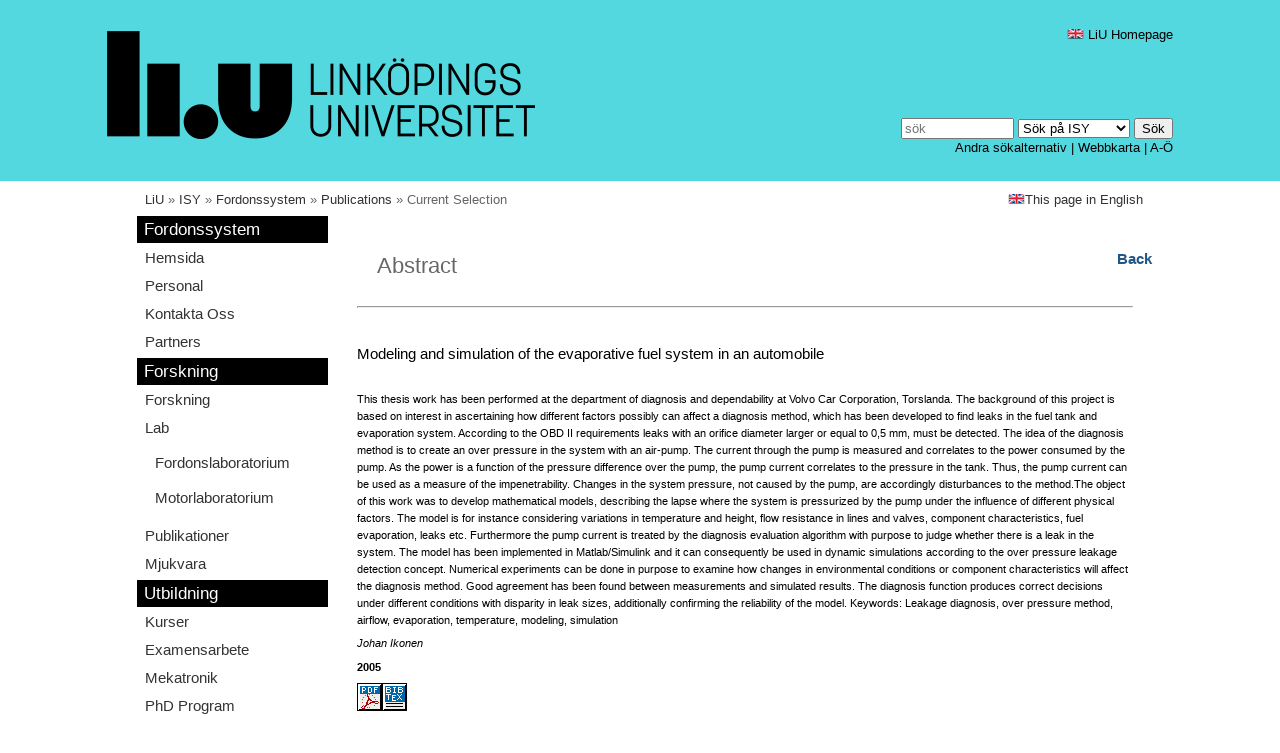

--- FILE ---
content_type: text/html
request_url: https://www.fs.isy.liu.se/Publications/MSc/05_EX_3656_JI.html
body_size: 4859
content:


<!DOCTYPE html>

<!-- - - - - - - - - - - - - - - - - - - - - - - - - - - - - - -->
<!-- Vissa av följande deklarationer "körs över" av sidorna själva... -->
<!-- - - - - - - - - - - - - - - - - - - - - - - - - - - - - - -->



    
    
    
    
    
    
    



<!-- #set var="pageMenu" value="all" -->

<!-- #set var="pageMenu" value="local" -->
<!-- #set var="pageMenu" value="none" -->


















<!-- #printenv -->














  <html lang="sv">
  <head>
    <title>Publications in Vehicular Systems</title>
    <meta http-equiv="Content-Type" content="text/html;charset=iso-8859-1" >
    <link rel="shortcut icon" href="/mall15/images/favicon.ico" />
    <link rel="apple-touch-icon" href="/mall15/images/apple-touch-icon-114x114.png"/>
    <meta name="dcterms.title" content="Publications in Vehicular Systems" >
    <meta name="dcterms.creator" content="webmaster" >
    <meta name="dcterms.format" content="text/html" >
    <meta name="dcterms.publisher" content="Linköpings universitet" >
    <meta name="dcterms.modified" content="2021-11-10" >
    
    <meta name="dcterms.description" content="diagnosis, supervision, fdi, modeling, models,&amp;#xA;        simulation, advanced engine control, engine, control, powertrain,&amp;#xA;        model-based" >
    <meta name="description" content="diagnosis, supervision, fdi, modeling, models,&amp;#xA;        simulation, advanced engine control, engine, control, powertrain,&amp;#xA;        model-based" >
    
    
    <meta name="dcterms.subject" content="Publications from Vehicular Systems, at Linkopings&amp;#xA;        Universitet. Research areas are model-based diagnosis and advanced&amp;#xA;        engine control." >
    <meta name="keywords" content="Publications from Vehicular Systems, at Linkopings&amp;#xA;        Universitet. Research areas are model-based diagnosis and advanced&amp;#xA;        engine control." >
    
    <link rel="stylesheet" href="/mall15/css/content.css" type="text/css"/> 
    <link rel="stylesheet" href="/mall15/css/screen.css" media="screen" type="text/css"/>
    <!--[if IE 6]><link rel="stylesheet" href="/mall15/css/ie6.css" media="screen" type="text/css"/><![endif]-->
    <link rel="stylesheet" href="/mall15/css/print.css" media="print" type="text/css"/> 
    <link rel="stylesheet" href="/mall15/css/mobile.css" type="text/css"/>
    

<!-- ISY-specifik Used to format user gallery pages -->
        <link href="/mall-gem/css/ISYgallery.css" rel="stylesheet" type="text/css">

        <!-- Used by generated DiVA publication pages -->
        <link href="/mall-gem/css/liuDiva.css" rel="stylesheet" type="text/css">
        <meta http-equiv="Content-Style-Type" content="text/css" >
        <meta http-equiv="Content-Script-Type" content="text/javascript">
        <!-- Used by generated DiVA publication pages -->
        <script type="text/javascript" src="/mall-gem/toggle.js"></script>

        <!-- Used to hide email adresses from mailscanners -->
        <script type="text/javascript" src="/mall-gem/epost.js"></script>
<!-- end ISY-specifik -->
    <meta name="viewport" id="viewport" content="width=device-width, user-scalable=yes,initial-scale=1.0"/>
    
    
    

    <link rel="alternate" href="https://www.liu.se/liu-nytt/arkiv/nyhetsarkiv?l=sv&amp;format=rss" type="application/rss+xml" title="LiU-nytt" />
    <link rel="alternate" href="https://www.liu.se/liu-nytt/arkiv/nyhetsarkiv?l=en&amp;format=rss" type="application/rss+xml" title="LiU-news" />
    <link rel="alternate" href="https://www.liu.se/liu-nytt/pressmed/arkiv?format=rss" type="application/rss+xml" title="Pressmeddelanden" />
    <link rel="alternate" href="https://www.liu.se/rss/liu-jobs-sv.rss" type="application/rss+xml" title="Lediga jobb" />
    <link rel="alternate" href="https://www.liu.se/rss/liu-jobs-en.rss" type="application/rss+xml" title="Vacancies" />
    <script type="text/javascript" src="/mall15/script/jquery.min.js"></script>
    <script type="text/javascript" src="/mall15/script/jquery.cookie.min.js"></script>
    <script type="text/javascript" src="/mall15/script/mobile.js"></script>
  </head>
 <body class="full">
  <div id="head">
      <div id="head-top">&nbsp;</div>
      <div id="head-content"><div class="head-width-limit">
        <div id="head-lang">
	  <a title="LiU Homepage" href="http://www.liu.se/?l=en&amp;sc=true"><img src="/mall15/images/flag-en.png" alt="" /> LiU Homepage</a>
        </div>
        <div id="head-search">
          <form action="http://www.liu.se/search/search" method="get"><p>
            <input id="search-string" accesskey="4" name="q" size="12" title="Sökord" placeholder="sök" maxlength="255"/>
            <select id="search-source" name="site" title="Välj sökområde">
	      <option value="isy">Sök på ISY</option>
              
              <option value="liu">Sök på LiU.se</option>
              <option value="employee">Sök en anställd</option>
              <option value="map">Sök en lokal</option>
            </select>
            <input type="hidden" name="hl" value="sv">
	    <input type="hidden" name="enc" value="iso-8859-1">
            <input id="search-submit" type="submit" value="Sök" title="Sök"/></p>
          </form>
          <div id="search-other">
            <a href="http://www.liu.se/search?l=sv" title="Andra sökalternativ">Andra sökalternativ</a> | 
            <a href="http://www.liu.se/search/sitemap?l=sv" accesskey="3" title="Webbkarta">Webbkarta</a> | 
            
            <a href="http://www.liu.se/search/ao?l=sv" title="A till Ö-lista">A-Ö</a>
            
          </div>
        </div>
        <div id="logo">
          <a href="http://www.liu.se/?l=sv" accesskey="1">
	  
          <img class="screen full" src="/mall15/images/logo-startsida.png" alt="Logotyp"/>
          
	  <img class="handheld" alt="Sigill" src="/mall15/images/sigill.png" width="0" height="0"/>
	  </a>
          <img class="print" alt="Logotyp" src="/mall15/images/logo-print.png" width="0" height="0"/>
        </div>
        
        <div id="head-text" class="hide"><h1>Linköpings Universitet</h1></div>
        
      </div></div>
      <div id="head-bottom">
        <div id="navbar">
	<!-- navbarDataPath: /www/fs/html/ -->
<!-- navbarDataFile: /mall/navbar.dat -->
<!-- navbarUriPath:  -->
<a href='http://www.liu.se/'>LiU</a> &raquo; <a href='http://www.isy.liu.se/'>ISY</a> &raquo; <a href="/">Fordonssystem</a> &raquo; 
<a href="/Publications/">Publications</a> &raquo; 
Current Selection

	</div>
        <div id="page-lang">
          <a href="/en/Publications/MSc/05_EX_3656_JI.html" title="English"><img src="/mall15/images/flag-en.png" alt=""/>This page in English</a>
          
	</div>
	<div id="head-bottom-end"></div>
      </div>
    </div>
    <div id="middle">
    
      <div class="handheld" id="hidemenu" onmouseover="">Göm meny</div>
      <div id="menu">
        <div class="handheld" id="showmenu" onmouseover="">Visa meny</div>
      
      
      <h2 class="firstmenuitem">Fordonssystem</h2>
<ul class="menu">
<li><a href="/">Hemsida</a></li>
<li><a href="/Staff/">Personal</a></li>
<li><a href="/ContactUs/">Kontakta Oss</a></li>
<li><a href="/Partners/">Partners</a></li>
</ul>
<h2>Forskning</h2>
<ul class="menu">
<li><a href="/Research/">Forskning</a></li>
<li><a href="/Lab/">Lab</a><a style="margin:10px" href="/Lab/VehicleLab/">Fordonslaboratorium</a><a style="margin:10px" href="/Lab/EngineLab/">Motorlaboratorium</a></li><li><a href="/Publications/">Publikationer</a></li>
<li><a href="/Software/">Mjukvara</a></li>
</ul>
<h2>Utbildning</h2>
<ul class="menu">
<li><a href="/Edu/">Kurser</a></li>
<li><a href="/Exjobb/">Examensarbete</a></li>
<li><a href="/Edu/Mekatronik">Mekatronik</a></li>
<li><a href="/PhDProgram">PhD Program</a></li>
</ul>
<h2>Övrigt</h2>
<ul class="menu">
<li><a href="/local.html">Interna Sidor (Kräver login)</a></li>
</ul>

      
      
      
    </div>
    <div id="content">
    
      <div class="text">

        



   <table width="100%" border="0" cellspacing="0" cellpadding="0">
      <td width="80%" height="30" valign="middle" align="left" class="header">
         <h2>
            Abstract
            
         </h2>
      </td>
      <td width="20%" height="30" valign="middle" align="right">
         <div class="small_head">
            <h3><a href="javascript:history.back()">Back</a></h3>
         </div>
      </td>
   </table>
   <hr><br><h3>Modeling and simulation of the evaporative fuel system in an automobile</h3><br><p>
      <eval>
         This thesis work has been performed at the department of 
diagnosis and dependability at Volvo Car Corporation, Torslanda.
The background of this project is based on interest in 
ascertaining how different factors possibly can affect 
a diagnosis method, which has been developed to find leaks 
in the fuel tank and evaporation system. According to the OBD II 
requirements leaks with an orifice diameter larger or equal to 0,5 mm, 
must be detected. The idea of the diagnosis method is to create 
an over pressure in the system with an air-pump. The current through
the pump is measured and correlates to the power consumed by the pump. 
As the power is a function of the pressure difference over the pump, 
the pump current correlates to the pressure in the tank. 
Thus, the pump current can be used as a measure of the impenetrability. 
Changes in the system pressure, not caused by the pump, are accordingly 
disturbances to the method.The object of this work was to develop 
mathematical models, describing the lapse where the system is 
pressurized by the pump under the influence of different physical factors. 
The model is for instance considering variations in temperature and height, 
flow resistance in lines and valves, component characteristics, 
fuel evaporation, leaks etc. Furthermore the pump current is 
treated by the diagnosis evaluation algorithm with purpose to judge 
whether there is a leak in the system. The model has been implemented 
in Matlab/Simulink and it can consequently be used in dynamic 
simulations according to the over pressure leakage detection concept. 
Numerical experiments can be done in purpose to examine how changes in 
environmental conditions or component characteristics will affect the 
diagnosis method. Good agreement has been found between measurements 
and simulated results. The diagnosis function produces correct decisions 
under different conditions with disparity in leak sizes, additionally 
confirming the reliability of the model.       

Keywords: Leakage diagnosis, over pressure method, airflow, evaporation, 
temperature, modeling, simulation


      </eval>
   </p>
   <p><i>Johan&nbsp;Ikonen</i></p>
   <p><b>2005</b></p><a href="/Publications/MSc/05_EX_3656_JI.PDF"><img src="/Publications/pic/pdf.gif" alt="Download Article (pdf-file)" border="0"></a><a href="/Publications/bibhtml/Ikonen:2005.html"><img src="/Publications/pic/bibtex.gif" alt="Show BibTeX entry" border="0"></a><!-- #if expr="" -->
  
<!-- #endif -->
  



                  

          <br class="cleaner" />
          <p class="content-responsible">
            Informationsansvarig: <a accesskey="7" title="E-posta webmaster (webmaster@isy.liu.se)" href="mailto:webmaster@isy.liu.se">webmaster</a><br />
            Senast uppdaterad: 2021-11-10
          </p>
        </div><!-- text end -->
      </div><!-- content end -->
      <br class="cleaner"/>
    </div><!-- middle end -->
     <div id="foot"><div class="foot-width-limit">
      <div id="foot-content">
        <div class="foot-column">
          <div class="text">
            <p><strong>Linköpings universitet</strong><br/>
            581 83 LINKÖPING<br/>
            Tel: 013-28 10 00<br/>
			</p>
            <p>
              
              <a href="https://liu.se/kontakta-liu" title="Kontakta LiU">Kontakta LiU</a>
               | 
              <a href="https://liu.se/artikel/kartor">Kartor</a>
            </p>
            <p><a href="http://www.liu.se/om-webbplatsen" accesskey="0">Om webbplatsen</a></p>
		<p><a href="/tillganlighetsredogorelse.html" accesskey="0">Tillgänglighetsredogörelse</a></p>
          </div>
        </div>
        <div class="foot-column">
          <div class="text">
            <p>
              <strong>Organisation</strong>
            </p>
	    <ul>
              <li><a href="http://www.liu.se/om-liu?l=sv">Om LiU</a></li>
            </ul>
            <ul>
              <li><a href="http://www.filfak.liu.se/?l=sv">Filosofiska fakulteten</a></li>
              <li><a href="http://www.hu.liu.se/?l=sv">Hälsouniversitetet</a></li>
              <li><a href="http://www.lith.liu.se/?l=sv">Tekniska högskolan</a></li>
              <li><a href="http://www.liu.se/uv?l=sv">Utbildningsvetenskap</a></li>
	    </ul>
            <ul>
              <li><a href="http://www.liu.se/om-liu/organisation/institutioner?l=sv">Institutioner</a></li>
              <li><a href="http://www.liu.se/om-liu/organisation/uf?l=sv">Universitetsförvaltningen</a></li>
            </ul>
          </div>
        </div>
        <div class="foot-column">
          <div class="text">
            <p>
              <strong>Ingångar</strong>
	    </p>
            <ul>
	      <li><a href="http://www.liu.se/utbildning?l=sv" title="Utbildning">Utbildning</a></li>
              <li><a href="http://www.liu.se/forskning?l=sv" title="Forskning">Forskning</a></li>
              <li><a href="http://www.liu.se/samverkan?l=sv" title="Samverkan">Samverkan</a></li>
            </ul>
            <ul>
              <li><a href="http://www.student.liu.se/?l=sv" title="LiU Student">LiU Student</a></li>
              <li><a href="http://www.liu.se/insidan?l=sv" title="LiU Anställd">LiU Anställd</a></li>
              <li><a href="http://www.liu.se/alumni?l=sv" title="LiU Alumni">LiU Alumni</a></li>
              <li><a href="http://www.liu.se/fundraising?l=sv" title="LiU Fundraising">LiU Fundraising</a></li>
            </ul>
            <ul>
              <li><a href="http://www.bibl.liu.se/?l=sv" title="Biblioteket">Biblioteket</a></li>
              <li><a href="http://www.liu.se/jobba?l=sv" title="Lediga jobb">Lediga jobb</a></li>
              <li><a href="http://www.liu.se/press?l=sv" title="Press">Press</a></li>
              <li><a href="http://www.ep.liu.se/index.sv.asp" title="LiU Electronic Press">LiU Electronic Press</a></li>
            </ul>
          </div>
        </div>
                
        <div id="foot-content-end"></div>
      </div>
      <div id="page-icons">

        <script type="text/javascript" src="https://s7.addthis.com/js/250/addthis_widget.js?pub=xa-4a437c18540088bc"></script>
        <div class="addthis_toolbox addthis_default_style">
          <a class="addthis_button_facebook"></a>
          <a class="addthis_button_twitter"></a>
          <a class="addthis_button_email"></a>
          <span class="addthis_separator">&nbsp;</span>
          <a class="addthis_button_compact">Dela</a>
          <span class="addthis_separator">&nbsp;</span>
          <a href="#">Topp <img src="/mall15/images/till_toppen.png" alt="Till toppen"/></a>
        </div>
  
        <script type="text/javascript">
            var addthis_config = {
            username: "liuweb",
            ui_language: "sv",
            data_use_flash: false,
            data_use_cookies: false
            };
          var addthis_share = { 
            templates: {
              twitter: "{{title}}: {{url}} #LiU"
            }
          };
        </script>

      </div>
    </div></div>
    <script type="text/javascript">
      var gaJsHost = (("https:" == document.location.protocol) ? "https://ssl." : "http://www.");
    </script>
    <script type="text/javascript">
      var _gaq = _gaq || [];
      _gaq.push(['_setAccount', 'UA-2538626-1']);
      _gaq.push(['_setDomainName', '.liu.se']); 
      _gaq.push(['_gat._anonymizeIp']);
    </script>
  </body>
</html>



